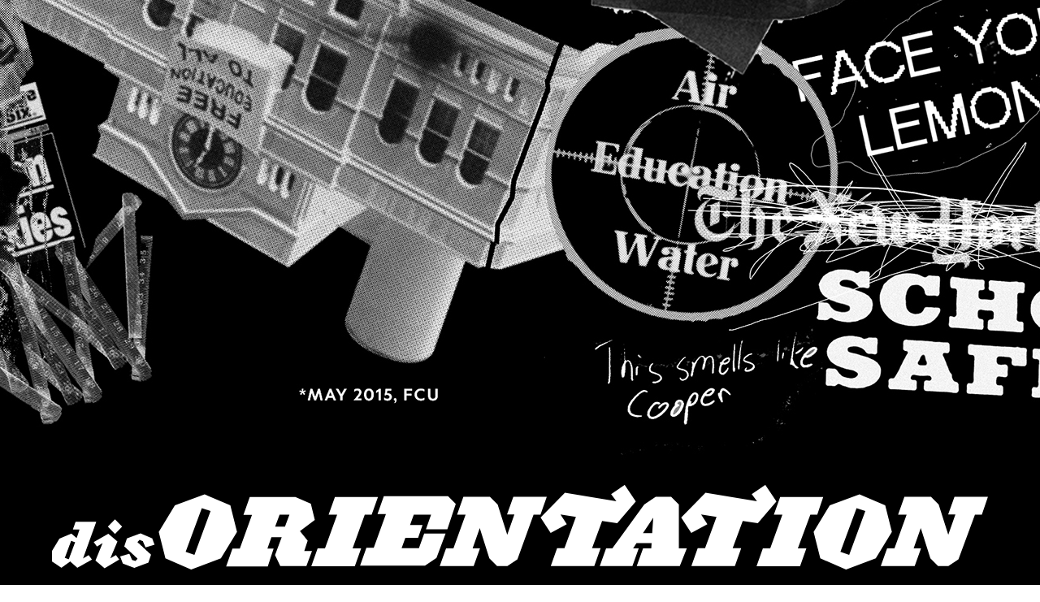

--- FILE ---
content_type: text/html; charset=utf-8
request_url: http://freecooperunion.org/disorientation/home/
body_size: 6739
content:
<!doctype html>
<html>
<head>
	<meta charset="utf-8">
	<title>Free Cooper Union Disorientation Reader</title>
	<meta name="viewport" content="width = device-width, initial-scale = 1.0,maximum-scale = 1.0" />
	<link rel="stylesheet" href="/disorientation/css/style.css">
	<script src="https://ajax.googleapis.com/ajax/libs/jquery/2.1.3/jquery.min.js"></script>
	<script>
		// Picture element HTML5 shiv
		document.createElement( "picture" );
	</script>
	<script type="text/javascript" src="//cdnjs.cloudflare.com/ajax/libs/picturefill/2.3.1/picturefill.min.js" async></script>
	<meta name="twitter:card" content="summary_large_image">
	<meta name="twitter:site" content="@FreeCooperUnion">
	<meta name="twitter:title" content="Free Cooper Union Disorientation Reader">
	<meta name="twitter:description" content="<p>This is the second-and-a-half edition of Disorientation published by Free Cooper Union. Disorientation is a counter-orientation intended to introduce YOU to the real story of Cooper’s dense internal politics, as well as larger community issues.</p>
">
	<meta name="twitter:image:src" content="http://freecooperunion.org/disorientation/img/cover-small.jpg">
	<meta name="og:image" content="http://freecooperunion.org/disorientation/img/cover-small.jpg">
	<meta property="og:title" content="Free Cooper Union Disorientation Reader" />
	<meta property="og:site_name" content="Free Cooper Union Disorientation Reader" />
</head>
<body id="home" class="">

<section id="content" >
 <article>
	<a href="#intro"><figure id="cover"></figure></a>
	<section class="intro" id="intro" style="background-image:url(/disorientation/img/slant-right-to-white.png);background-repeat:no-repeat;background-position:bottom center;background-size:100%;">
		<figure style="padding:0 5vw;width:90vw;">
			<img src="/disorientation/img/titles/disorientation.svg" alt="Disorientation">
		</figure>
		<p>This is the second-and-a-half edition of Disorientation published by Free&nbsp;Cooper&nbsp;Union.</p>
		<p>Disorientation is a counter-orientation intended to introduce YOU to the real story of Cooper’s dense internal politics, as well as larger community issues.</p>
		<nav id="teaser-nav">
			<ol class="clearfix">
				<li><a href="#lowdown">
					<span class="heading"><h2 class="section"><strong>1.</strong> Lowdown</h2></span>
					<p class="intro">Brief introductions to the things you need to know: recent developments, active groups, and ongoing issues.</p>
				</a></li>
				<li><a href="#toolkit">
					<span class="heading"><h2 class="section"><strong>2.</strong> Toolkit</h2></span>
					<p class="intro">Reference documents that translate confusing jargon; highlight important events, key people, and groups; and provide links to media coverage, ideas for action, and further reading.</p>
				</a></li>
				<li><a href="#background">
					<span class="heading"><h2 class="section"><strong>3.</strong> Background</h2></span>
					<p class="intro">These selected essays dig into why Cooper matters, what’s going wrong with education everywhere, and how we might fix it.</p>
				</a></li>
			</ol>
		</nav>

		<p>Why is institutional memory so short? To maintain systems of control. Disorientation is a rejection of the administration’s rewriting of history, the systemic underpinnings of financialized realism, and the way that our communities are strategically disempowered.</p>

<p>We must constantly be disorienting ourselves.</p>

<p>Disorientation is<br />
a brick,<br />
a ping-pong ball,<br />
a barricade,<br />
a vote of no confidence,<br />
an infinite dream.</p>

<p>What follows is a very focused history of what’s happening at Cooper, and in no way adequately addresses all of the broader intersectional struggles that continue to shape and support our movement. We’d like to acknowledge all of the past and present groundwork, in hopes that we can achieve paradigm shifts together through our continued campaign building.</p>

	</section>
	<section class="fired" style="background-image:url(/disorientation/img/slant-left-to-black.png);background-repeat:no-repeat;background-position:bottom center;background-size:100%;">
		<figure>
			<img src="/disorientation/img/titles/jamshed-is-fired.svg" alt="Free Cooper Union Disorientation Reader" style="width:80%;margin:2em auto;">
		</figure>
		<p>On April 9th, 2015, the news broke that Cooper’s Board of Trustees had voted to not renew President Jamshed Bharucha’s contract. In effect, he was fired.</p>

<p>Bharucha paved the way for the corporatization of Cooper Union. Not only has he been incapable of leading the school since day one, but his agenda has thwarted any attempt to uphold the mission of free education to all.</p>

<p>His firing is a milestone, but the problems are not solved. Facing the pressures of relentless community activism, a Supreme Court lawsuit, and a New York State investigation, the Board and Administration attempted to save face by throwing each other under every bus rolling down Third Avenue. It backfired on them.</p>

<p>Now is the time to imagine new futures for Cooper Union: A school with no president. A president whose job is to eliminate the idea of a president. A community empowered to govern itself.</p>

<p>Rejecting the Board’s growth model and ideology will require more than just getting rid of key players. It will mean developing a model for a debt-free college, to shine bright like a diamond in the middle of a national student debt crisis.</p>

<p>In 2012, a year into Bharucha’s term, eleven students locked themselves into a room, demanding the President step down. Here we are three years later. Direct action gets the goods, even if it takes a while.</p>

<p>So hang in there. Familiarize yourself with the situation by reading this book, and anything else you can get your hands on. Channel your energy and ideas into developing, demanding, and fulfilling a Free Cooper Union. And don’t stop there. We want everything. So can you.</p>

	</section>
	<section id="lowdown" class="clearfix invert" style="padding-bottom:20px;background-image:url(/disorientation/img/slant-right-to-white.png);background-repeat:no-repeat;background-position:bottom center;background-size:100%;">
		<span class="heading"><h2 class="section">Lowdown</h2></span>
		<p class="intro">Brief introductions to the things you need to know: recent developments, active groups, and ongoing issues.</p>
			<nav class="boxes clearfix" id="lowdown-nav" style="margin-bottom:10px;">
				<ol>
					
						
							
						
							
						
							
						
							
						
							
						
							
						
							
							<li>
								<a href="/disorientation/vision/" class="title vision"><strong>1.</strong> Vision Platter Deluxe</a>
							</li>
							
						
							
						
					
						
							
						
							
						
							
							<li>
								<a href="/disorientation/direct-action-and-free-cooper-union/" class="title direct-action-and-free-cooper-union"><strong>2.</strong> Direct Action & Free Cooper Union</a>
							</li>
							
						
							
						
							
						
							
						
							
						
							
						
					
						
							
						
							
						
							
						
							
						
							
							<li>
								<a href="/disorientation/ivory-tower/" class="title ivory-tower"><strong>3.</strong> Ivory Tower</a>
							</li>
							
						
							
						
							
						
							
						
					
						
							
						
							
						
							
						
							
						
							
						
							
						
							
						
							
							<li>
								<a href="/disorientation/working-group/" class="title working-group"><strong>4.</strong> Working Group</a>
							</li>
							
						
					
						
							
						
							
						
							
						
							
						
							
						
							
							<li>
								<a href="/disorientation/legal-action-and-the-committee-to-save-cooper-union/" class="title legal-action-and-the-committee-to-save-cooper-union"><strong>5.</strong> Legal Action & The Committee to Save Cooper Union</a>
							</li>
							
						
							
						
							
						
					
						
							
						
							
							<li>
								<a href="/disorientation/code-of-conduct-and-campus-militarization/" class="title code-of-conduct-and-campus-militarization"><strong>6.</strong> Code of Conduct & Campus Militarization</a>
							</li>
							
						
							
						
							
						
							
						
							
						
							
						
							
						
					
						
							
						
							
						
							
						
							
							<li>
								<a href="/disorientation/half-tuition-and-new-tuition/" class="title half-tuition-and-new-tuition"><strong>7.</strong> Half-Tuition and New Tuition</a>
							</li>
							
						
							
						
							
						
							
						
							
						
					
						
							
							<li>
								<a href="/disorientation/attorney-general-investigates/" class="title attorney-general-investigates"><strong>8.</strong> Attorney General Investigates</a>
							</li>
							
						
							
						
							
						
							
						
							
						
							
						
							
						
							
						
					
				</ol>
			</nav>
	</section>
	<section id="toolkit" class="clearfix">
		<span class="heading"><h2 class="section">Toolkit</h2></span>
		<p class="intro">Reference documents that translate confusing jargon; highlight important events, key people, and groups; and provide links to media coverage, ideas for action, and further reading.</p>
		<nav class="boxes" id="toolkit-nav">
			<ul>
				
				<li>
					<a href="/disorientation/further-reading/" class="title further-reading">Further Reading</a>
				</li>
				
				<li>
					<a href="/disorientation/glossary/" class="title glossary">Glossary</a>
				</li>
				
				<li>
					<a href="/disorientation/movement-stages/" class="title movement-stages">Movement Stages</a>
				</li>
				
				<li>
					<a href="/disorientation/org-chart/" class="title org-chart">Org Chart</a>
				</li>
				
				<li>
					<a href="/disorientation/press/" class="title press">Press Log</a>
				</li>
				
				<li>
					<a href="/disorientation/social-barometer/" class="title social-barometer">Social Barometer</a>
				</li>
				
				<li>
					<a href="/disorientation/spectrum/" class="title spectrum">Spectrum of Allies</a>
				</li>
				
				<li>
					<a href="/disorientation/tactic-star/" class="title tactic-star">Tactic Star</a>
				</li>
				
				<li>
					<a href="/disorientation/timeline/" class="title timeline">Timeline</a>
				</li>
				
			</ul>
		</nav>
	</section>
	<hr>
	<section id="background">
		<span class="heading"><h2 class="section">Background</h2></span>
		<p class="intro">These selected essays dig into why Cooper matters, what’s going wrong with education everywhere, and how we might fix it.</p>
		<nav class="two-col">
			<ul>
				
					
						
					
						
					
						
					
						
					
						
					
						
					
						
					
						
							<li>
								<a href="/disorientation/the-state-of-the-cooper-union-by-mike-borkowsky/" class="title" title="the-state-of-the-cooper-union-by-mike-borkowsky">
									<h3>The State of the Cooper Union</h3>
									<p>Former trustee, Working Group co-chair, and Engineering alumnus <strong>Mike Borkowsky</strong> debunks myths propagated by Board Chair Richard Lincer.</p>

								</a>
							</li>
						
					
						
					
						
					
						
					
						
					
						
					
				
					
						
					
						
					
						
							<li>
								<a href="/disorientation/open-letter-to-president-bharucha-by-walid-raad/" class="title" title="open-letter-to-president-bharucha-by-walid-raad">
									<h3>Open Letter to President Bharucha</h3>
									<p>In an open letter to Jamshed Bharucha, School of Art faculty member <strong>Walid Raad</strong> challenges the idea that Cooper cannot live within its means.</p>

								</a>
							</li>
						
					
						
					
						
					
						
					
						
					
						
					
						
					
						
					
						
					
						
					
						
					
				
					
						
					
						
					
						
					
						
					
						
					
						
					
						
							<li>
								<a href="/disorientation/the-loss-of-cooper-union-by-jordan-bowen/" class="title" title="the-loss-of-cooper-union-by-jordan-bowen">
									<h3>The Loss of Cooper Union</h3>
									<p><strong>Jordan Bowen</strong> reflects on the role Cooper plays in the changing face of New York.</p>

								</a>
							</li>
						
					
						
					
						
					
						
					
						
					
						
					
						
					
				
					
						
					
						
					
						
					
						
					
						
					
						
					
						
					
						
					
						
					
						
					
						
					
						
							<li>
								<a href="/disorientation/why-cooper-unions-tuition-fight-matters-for-the-future-of-art-by-ben-davis/" class="title" title="why-cooper-unions-tuition-fight-matters-for-the-future-of-art-by-ben-davis">
									<h3>Why Cooper Union’s Tuition Fight Matters for the Future of Art</h3>
									<p>Written during his tenure as Executive Editor of <em>ArtInfo</em>, <strong>Ben Davis</strong> explains how tuition at Cooper will ripple through the art world.</p>

								</a>
							</li>
						
					
						
					
				
					
						
					
						
					
						
					
						
							<li>
								<a href="/disorientation/organizing-as-if-social-relations-matter-by-cindy-milstein/" class="title" title="organizing-as-if-social-relations-matter-by-cindy-milstein">
									<h3>Organizing As If Social Relations Matter</h3>
									<p>Lifelong activist and organizer <strong>Cindy Milstein</strong> writes about the merit of patient organizing and community-building.</p>

								</a>
							</li>
						
					
						
					
						
					
						
					
						
					
						
					
						
					
						
					
						
					
						
					
				
					
						
							<li>
								<a href="/disorientation/academy-fight-song-by-thomas-frank/" class="title" title="academy-fight-song-by-thomas-frank">
									<h3>Academy Fight Song</h3>
									<p><strong>Thomas Frank</strong>, political analyst, historian, and founding editor of The Baffler, desmystifies the dream of American higher education.</p>

								</a>
							</li>
						
					
						
					
						
					
						
					
						
					
						
					
						
					
						
					
						
					
						
					
						
					
						
					
						
					
				
					
						
					
						
					
						
					
						
					
						
					
						
					
						
					
						
					
						
					
						
					
						
							<li>
								<a href="/disorientation/why-cooper-union-matters-by-litia-perta/" class="title" title="why-cooper-union-matters-by-litia-perta">
									<h3>Why Cooper Union Matters</h3>
									<p>Former humanities adjunct professor <strong>Litia Perta</strong> recalls one of the first community summits following the announcement of Cooper’s financial problems.</p>

								</a>
							</li>
						
					
						
					
						
					
				
					
						
					
						
					
						
					
						
					
						
							<li>
								<a href="/disorientation/removing-barriers-mobilizes-resources-by-david-gersten/" class="title" title="removing-barriers-mobilizes-resources-by-david-gersten">
									<h3>Removing Barriers Mobilizes Resources</h3>
									<p>School of Architecture Faculty, <strong>David Gersten</strong> answers the question what do elevators, undersea cables, democracy, and Cooper have in common?</p>

								</a>
							</li>
						
					
						
					
						
					
						
					
						
					
						
					
						
					
						
					
						
					
				
					
						
					
						
							<li>
								<a href="/disorientation/an-appeal-to-the-cooper-community-by-sam-rosner/" class="title" title="an-appeal-to-the-cooper-community-by-sam-rosner">
									<h3>An Appeal to the Cooper Community</h3>
									<p>In an editorial published in the school newspaper in Fall 2013, then freshmen <strong>Sam Rosner</strong> addressed the danger of willful ignorance amongst the student body.</p>

								</a>
							</li>
						
					
						
					
						
					
						
					
						
					
						
					
						
					
						
					
						
					
						
					
						
					
						
					
				
					
						
					
						
					
						
					
						
					
						
					
						
					
						
					
						
					
						
					
						
							<li>
								<a href="/disorientation/two-educations-for-the-price-of-none-by-jakob-biernat/" class="title" title="two-educations-for-the-price-of-none-by-jakob-biernat">
									<h3>Two Educations for the Price of None</h3>
									<p>An open letter to incoming freshmen about self-care and Cooper politics from School of Art transfer student <strong>Jakob Biernat</strong>.</p>

								</a>
							</li>
						
					
						
					
						
					
						
					
				
					
						
					
						
					
						
					
						
					
						
					
						
							<li>
								<a href="/disorientation/save-cooper-union-by-sangu-iyer/" class="title" title="save-cooper-union-by-sangu-iyer">
									<h3>Save Cooper Union</h3>
									<p>Part one of School of Engineering alumna <strong>Sangu Iyer</strong>’s exhaustive research on the events leading up to Jamshed Bharucha’s appointment as President.</p>

								</a>
							</li>
						
					
						
					
						
					
						
					
						
					
						
					
						
					
						
					
				
					
						
					
						
					
						
					
						
					
						
					
						
					
						
					
						
					
						
					
						
					
						
					
						
					
						
							<li>
								<a href="/disorientation/you-cant-just-end-an-era-by-sangu-iyer/" class="title" title="you-cant-just-end-an-era-by-sangu-iyer">
									<h3>You Can’t Just End an Era</h3>
									<p>Penned in response to lazy journalism declaring the “End of an Era” at Cooper Union, <strong>Sangu Iyer</strong>’s second installment refutes the inevitablity of the Board’s decision-making.</p>

								</a>
							</li>
						
					
				
					
						
					
						
					
						
					
						
					
						
					
						
					
						
					
						
					
						
							<li>
								<a href="/disorientation/the-tragedy-of-cooper-union-by-felix-salmon/" class="title" title="the-tragedy-of-cooper-union-by-felix-salmon">
									<h3>The Tragedy of Cooper Union (A Six-Part Series)</h3>
									<p>In a series of six blog posts written for Reuters between 2011 and 2013, financial analyst <strong>Felix Salmon</strong> wrote what many consider to be the canonical account of a collapse in leadership at Cooper Union.</p>

								</a>
							</li>
						
					
						
					
						
					
						
					
						
					
				
					
						
					
						
					
						
					
						
					
						
					
						
					
						
					
						
					
						
					
						
					
						
					
						
					
						
					
				
					
						
					
						
					
						
					
						
					
						
					
						
					
						
					
						
					
						
					
						
					
						
					
						
					
						
					
								
			</dl>
		</nav>
	</section>
	<hr>
	<section id="download">
		<span class="heading"><h2 class="section">PDF Downloads</h2></span>
		<p class="intro">The content on this website reflects the latest edition of our Disorientation Reader, but all versions are available for download in PDF form below.</p>

		<nav id="download-nav">
			<ul class="clearfix">
				<li><a class="d-2015" href="/disorientation/download/2015-disorientation-reader-spreads.pdf"><img src="/disorientation/img/download/pdf.png"> <strong>Edition 2.5</strong>, 2015 (PDF, 6.3mb)</a></li>
				<li><a class="d-2014" href="/disorientation/download/2014-disorientation-reader-spreads.pdf"><img src="/disorientation/img/download/pdf.png"><strong>Edition 2</strong>, 2014 (PDF, 5.4mb)</a></a></li>
				<li><a class="d-2013" href="/disorientation/download/2013-disorientation-reader-pages.pdf"><img src="/disorientation/img/download/pdf.png"><strong>Edition 1</strong>, 2013 (PDF, 8.3mb)</a></li>
			</ul>
		</nav>
	</section>
	<hr>
	<section id="know">
		<span class="heading"><h2 class="section">Stay in the Know</h2></span>
		<p class="intro">These channels are all easy to unsubscribe from, so try them all and drop what doesn't work for you.</p>
		<ul>
			<li><h3>Text <strong>@FreeCooperUnion</strong> to <strong>23559</strong></h3>
				<p><a href="https://cel.ly/c/freecooperunion/landing">Moderated text loop</a> for meeting and action announcements.</p></li>
			<li><h3>Follow <strong>@FreeCooperUnion</strong></h3>
				<p>This is us on <a href="http://twitter.com/freecooperunion">Twitter</a> and <a href="http://facebook.com/freecooperunion">Facebook</a>.</p></li>
			<li><h3>Join <strong>FB group SaveCooperUnion</strong></h3>
				<p>Facebook group full of lively discussion about Cooper. Great place to ask questions.</p></li>
			<li><h3>Email us <strong>cooperunionsos@gmail.com</strong></h3>
				<p>Group email address. Don't hesistate to <a href="mailto:cooperunionsos@gmail.com">get in touch</a> with questions.</p></li>
		</ul>
	</section>
	<hr>
	<section>
		<span class="heading"><h2 class="section">Colophon</h2></span>
	</section>
	
<p><strong>A note on abridgement.</strong><br />
Much of the content in this reader has been <strike>hacked and slashed</strike> edited for brevity. Where we have abridged content, we will provide links to unabridged versions.</p>

<p><strong>Correct us if we’re wrong.</strong><br />
We’ve been compiling information for three years, but we’re still learning. We did our best to fact-check before printing, but we’ll do our best to amend inaccuracies.</p>

<p><strong>There are no stupid questions.</strong><br />
Write an email to <a href="mailto:cooperunionsos@gmail.com?subject=Disorientation">cooperunionsos@gmail.com</a> and Free Cooper students or alumni will get back to you.</p>

<p><strong>Web</strong><br />
Generated with <a href="http://jekyllrb.com">Jekyll</a><br />
Hosted by <a href="http://pages.github.com">Github Pages</a><br />
<a href="https://github.com/freecooperunion/disorientation">Open source</a></p>

<p><strong>Print</strong><br />
Printed at <a href="http://lincoprinting.com/">Linco Printing</a> in Long Island City, New York<br />
April 2015</p>

<p><strong>Type</strong><br />
Calibre and Tiempos Text by <a href="https://klim.co.nz/">Klim Type Foundry</a><br />
Acropolis by <a href="http://typography.com/">Hoefler &amp; Frere-Jones</a></p>

	<hr>
</article>
<link rel="stylesheet" href="//ajax.googleapis.com/ajax/libs/jqueryui/1.11.1/themes/smoothness/jquery-ui.css" />
<script src="//ajax.googleapis.com/ajax/libs/jqueryui/1.11.1/jquery-ui.min.js"></script>
<script type="text/javascript">
    $( document ).tooltip({
		track: true,
		effect: "none",
		show: false,
		hide: false,
		duration: 0,
		delay: 0,
		items: "[title]",
		content: function() {
		var element = $( this );
		if ( element.is( "[title]" ) ) {
			return "<img src='/disorientation/img/background-menu/" + element.attr( "title" ) + ".png'>";
		}
      }
    });
$(function() {
  $('a[href*=#]:not([href=#])').click(function() {
    if (location.pathname.replace(/^\//,'') == this.pathname.replace(/^\//,'') && location.hostname == this.hostname) {
      var target = $(this.hash);
      target = target.length ? target : $('[name=' + this.hash.slice(1) +']');
      if (target.length) {
        $('html,body').animate({
          scrollTop: target.offset().top
        }, 500);
        return false;
      }
    }
  });
});
</script>
<style type="text/css">
.ui-tooltip {
	background:transparent;
	border:none;
	box-shadow: none;
}
</style>
 </section>
<footer>
<a id="clock" href="http://freecooperunion.org/disorientation/home">Free Cooper Union</a>
<p>STAY FREE OR DIE TRYIN&apos;</p>
</footer>
<script type="text/javascript" src="//cdnjs.cloudflare.com/ajax/libs/fastclick/1.0.6/fastclick.min.js"></script>
<script type="text/javascript" src="/disorientation/js/jquery.widowFix-1.3.2.min.js"></script>
<script>
	$( "#menu-toggle" ).click(function() {
		this.classList.toggle( "active" );
		$("nav#main").toggleClass("active");
		$( ".nav-reveal" ).slideToggle();
	});
	$(function() {
	    FastClick.attach(document.body);
	});
	    $('p').widowFix();
</script>
</body>
</html>


--- FILE ---
content_type: text/css; charset=utf-8
request_url: http://freecooperunion.org/disorientation/css/style.css
body_size: 5386
content:
/*! normalize.css v2.0.1 | MIT License | git.io/normalize */article,aside,details,figcaption,figure,footer,header,hgroup,nav,section,summary{display:block}audio,canvas,video{display:inline-block}audio:not([controls]){display:none;height:0}[hidden]{display:none}html{font-family:sans-serif;-webkit-text-size-adjust:100%;-ms-text-size-adjust:100%}body{margin:0}a:focus{outline:thin dotted}a:active,a:hover{outline:0}h1{font-size:2em}abbr[title]{border-bottom:1px dotted}b,strong{font-weight:700}dfn{font-style:italic}mark{background:#ff0;color:#000}code,kbd,pre,samp{font-family:monospace,serif;font-size:1em}pre{white-space:pre;white-space:pre-wrap;word-wrap:break-word}q{quotes:"\201C" "\201D" "\2018" "\2019"}small{font-size:80%}sub,sup{font-size:75%;line-height:0;position:relative;vertical-align:baseline}sup{top:-.5em}sub{bottom:-.25em}img{border:0}svg:not(:root){overflow:hidden}figure{margin:0}fieldset{border:1px solid silver;margin:0 2px;padding:.35em .625em .75em}legend{border:0;padding:0}button,input,select,textarea{font-family:inherit;font-size:100%;margin:0}button,input{line-height:normal}button,html input[type=button],input[type=reset],input[type=submit]{-webkit-appearance:button;cursor:pointer}button[disabled],input[disabled]{cursor:default}input[type=checkbox],input[type=radio]{box-sizing:border-box;padding:0}input[type=search]{-webkit-appearance:textfield;-moz-box-sizing:content-box;-webkit-box-sizing:content-box;box-sizing:content-box}input[type=search]::-webkit-search-cancel-button,input[type=search]::-webkit-search-decoration{-webkit-appearance:none}button::-moz-focus-inner,input::-moz-focus-inner{border:0;padding:0}textarea{overflow:auto;vertical-align:top}table{border-collapse:collapse;border-spacing:0}@font-face{font-family:'cli';src:url("http://freecooperunion.org/disorientation/fonts/cli.eot");src:url("http://freecooperunion.org/disorientation/fonts/cli.woff") format("woff"),url("http://freecooperunion.org/disorientation/fonts/cli.ttf") format("/truetype"),url("http://freecooperunion.org/disorientation/fonts/cli.svg") format("svg");font-weight:normal;font-style:normal}@font-face{font-family:'cr';src:url("http://freecooperunion.org/disorientation/fonts/cr.eot");src:url("http://freecooperunion.org/disorientation/fonts/cr.woff") format("woff"),url("http://freecooperunion.org/disorientation/fonts/cr.ttf") format("/truetype"),url("http://freecooperunion.org/disorientation/fonts/cr.svg") format("svg");font-weight:normal;font-style:normal}@font-face{font-family:'csbo';src:url("http://freecooperunion.org/disorientation/fonts/csbo.eot");src:url("http://freecooperunion.org/disorientation/fonts/csbo.woff") format("woff"),url("http://freecooperunion.org/disorientation/fonts/csbo.ttf") format("/truetype"),url("http://freecooperunion.org/disorientation/fonts/csbo.svg") format("svg");font-weight:normal;font-style:normal}@font-face{font-family:'cbo';src:url("http://freecooperunion.org/disorientation/fonts/cbo.eot");src:url("http://freecooperunion.org/disorientation/fonts/cbo.woff") format("woff"),url("http://freecooperunion.org/disorientation/fonts/cbo.ttf") format("/truetype"),url("http://freecooperunion.org/disorientation/fonts/cbo.svg") format("svg");font-weight:normal;font-style:normal}@font-face{font-family:'cbl';src:url("http://freecooperunion.org/disorientation/fonts/cth.eot");src:url("http://freecooperunion.org/disorientation/fonts/cbl.woff") format("woff"),url("http://freecooperunion.org/disorientation/fonts/cbl.ttf") format("/truetype"),url("http://freecooperunion.org/disorientation/fonts/cbl.svg") format("svg");font-weight:normal;font-style:normal}@font-face{font-family:'ttr';src:url("http://freecooperunion.org/disorientation/fonts/ttr.eot");src:url("http://freecooperunion.org/disorientation/fonts/ttr.woff") format("woff"),url("http://freecooperunion.org/disorientation/fonts/ttr.ttf") format("/truetype"),url("http://freecooperunion.org/disorientation/fonts/ttr.svg") format("svg");font-weight:normal;font-style:normal}@font-face{font-family:'ttri';src:url("http://freecooperunion.org/disorientation/fonts/ttri.eot");src:url("http://freecooperunion.org/disorientation/fonts/ttri.woff") format("woff"),url("http://freecooperunion.org/disorientation/fonts/ttri.ttf") format("/truetype"),url("http://freecooperunion.org/disorientation/fonts/ttri.svg") format("svg");font-weight:normal;font-style:normal}::-moz-selection{background-color:#000;color:#fff}::selection{background-color:#000;color:transparent}body{font-family:cr,helvetica,sans-serif;font-weight:400;font-size:16pt;line-height:17.8pt}strong{font-family:csbo,helvetica,sans-serif;font-weight:700}h1{line-height:1}h2.title{font-family:cli,helvetica,sans-serif;font-weight:100;font-size:20pt;line-height:14pt !important;border-bottom:1px solid #000;display:inline-block;width:auto}h2.section{font-family:cbo,helvetica,sans-serif;font-weight:700;border-bottom:1px solid #000;display:inline-block;line-height:.7em;font-size:16pt;text-transform:uppercase;padding-top:.3em}nav.contents{font-family:cli,helvetica,sans-serif;font-size:9pt;line-height:10.4pt}h3.title{font-family:cli,helvetica,sans-serif;font-weight:light;font-size:14pt}figcaption{font-family:cr,helvetica,sans-serif;font-size:12pt;line-height:12.2pt}h2{font-family:cbo,helvetica,sans-serif;font-weight:bold;font-size:16pt}h3{font-family:cr,helvetica,sans-serif;font-weight:400;font-size:16pt;text-decoration:underline;margin-bottom:0.5em !important}p.intro{font-family:cli,helvetica,sans-serif;font-weight:100;font-size:16pt;line-height:17.8pt}strong.pull{font-family:ttr,georgia,serif;font-size:19pt;line-height:20.8pt}article ul,article ol{font-size:12pt;line-height:12.2pt;margin:auto;padding:0}article blockquote{font-size:12pt;line-height:12.2pt}article blockquote p{padding:0 2em}article ul li{padding-bottom:1em;margin:0 4em}div.subtitle{font-size:13pt;line-height:14.2pt;text-align:center}p.source{font-family:ttri,georgia,serif;font-size:11.5pt;line-height:14.2pt}dd p,.keep-reading p{font-size:11.5pt;line-height:13.2pt;margin:0;padding:0}.replace{display:block;background-repeat:none;text-indent:-5000em;overflow:hidden}.clearfix:after{content:"";display:table;clear:both}body{padding:0;color:#222}body.dark{background:#000 !important}body.dark h1{color:#fff !important}header img{display:block;margin:0;max-width:100%}a:link,a:visited,a:hover,a:active{outline:none}h1,h2,h3{margin:10px 0;padding:0;color:#222}#clock{display:block;width:100px;height:100px;margin:0 auto;text-indent:-5000em;overflow:hidden;background:url(http://freecooperunion.org/disorientation/img/clock.png) no-repeat;background-size:100px 100px}#clock:hover{background-image:url(http://freecooperunion.org/disorientation/img/clock-hover.png)}h1,table,p,ul,ol,iframe,figure,blockquote{margin-bottom:1em !important}.fluid-width-video-wrapper{margin-bottom:2em}#content{max-width:100%;background-size:contain;background-repeat:no-repeat;background-position:top center}header figure img{max-height:80vh}a:link,a:visited{color:blue;text-decoration:none}a:hover,a:active{text-decoration:underline}figure{display:block;width:100%;margin:auto}figure img{display:block;max-width:100%;margin:auto}figure figcaption{padding:.5em 0 0 0}.loading{font-weight:100;color:gray}article{margin:0 auto}article p,article ul,article ol,article dl,article blockquote,article h1,article h2,article h3,article #disqus_thread,article .heading{display:block;max-width:600px;margin:auto;padding:0 4vw}article figcaption{display:block;max-width:600px;margin:auto;padding:1em 0}article table{display:block;max-width:700px;margin:auto}article blockquote{padding:0 1em}article h1{margin-bottom:0 !important;margin-top:.5em}article h2{margin:30px auto 20px auto}article header{margin-bottom:2em}article header h2{margin:0 0 10px 0}@media (min-width: 720px){article .pull-right{float:right;width:33%;margin:0 0 1em 1em}article .pull-left{float:left;width:33%;margin:0 1em 1em 0}article .full{width:100%;max-width:none;margin:1em 0 !important;padding:0;border:none}}footer{margin-top:10px;padding:10px;text-align:center}footer img{padding:15px}hr{max-width:200px;margin:40px auto 25px auto;border-top:1px solid #000}body#spectrum a:link,body#spectrum a:visited{color:darkblue}body#spectrum header.spectrum-header{width:100%;padding:10px 0;margin:0;box-shadow:0 5px 10px rgba(0,0,0,0.15);z-index:5}body#spectrum header.spectrum-header h2{display:inline-block;font-weight:bold;width:32.3333333333%;text-align:center;margin:0;padding:0;vertical-align:middle;overflow:hidden}body#spectrum span{display:block}body#spectrum #content{max-width:none;width:100%;margin:0;padding:0}body#spectrum #content ul{list-style-type:none;padding:10px 2.5%;margin:10px auto;width:90%}body#spectrum #content li{margin:10px 0;display:block;width:100%;padding:0}body#spectrum #content li strong{text-align:center;margin:auto;display:block}body#spectrum #content .group{background:#fff;padding:10px;border:5px solid #000}body#spectrum #content .group .group{background:#fff}body#spectrum #content .group ul.members{margin:0;padding:0;display:inline-block;vertical-align:top;text-align:center}body#spectrum #content .group.span-all ul.members{width:32.3333333333%}body#spectrum #content .group.span-all ul.members.tuition{margin-right:1%}body#spectrum #content .group.span-all ul.members.free{margin-left:1%}body#spectrum #content .group.span-tuition-neutral ul.members,body#spectrum #content .group.span-neutral-tuition ul.members{width:49%}body#spectrum #content .group .gone{opacity:.5}body#spectrum #content .group .gone:hover{opacity:1}body#spectrum #content .span-tuition{width:33.3333333333%}body#spectrum #content .span-neutral{width:33.3333333333%;margin-left:33.3333333333%}body#spectrum #content .span-free{width:33.3333333333%;margin-left:66.6666666667%}body#spectrum #content .span-tuition-neutral{width:66.6666666667%}body#spectrum #content .span-neutral-free{width:66.6666666667%;margin-left:33.3333333333%}body#spectrum #content .span-all{width:100%}body#spectrum #content li[title]{cursor:help}body#spectrum #content ul.members li{display:inline-block;width:auto;padding:5px}body#spectrum #content li[title].tuition:hover img{box-shadow:0 0 15px rgba(255,0,0,0.5)}body#spectrum #content li[title].free:hover img{box-shadow:0 0 15px rgba(255,0,0,0.5)}body#spectrum #content ul img{width:75px;height:75px;border-radius:75px}body#timeline h1{text-align:center}body#timeline #content{max-width:none;padding:0 !important}body#timeline #content .container h3{font-size:28px !important}body#timeline #content .flag-content h3{font-size:11px !important}body#glossary h1{text-align:center}body#glossary article{margin:0 4vw}body#glossary article ul,body#glossary article li{margin:0;padding:0}body#glossary article ul{max-width:100%;margin-top:2em;list-style-type:none;text-align:left}@media screen and (min-width: 44em){body#glossary article ul{-moz-column-count:5;-moz-column-gap:0;-webkit-column-count:5;-webkit-column-gap:0;column-count:5;column-gap:0}}body#glossary article li{display:block;width:100%;cursor:zoom-in;padding:.5em .25em;color:white}body#glossary article li:after{content:" " attr(title);color:gray;word-wrap:break-word;overflow-wrap:break-word}@media screen and (min-width: 44em){body#glossary article li{color:gray}body#glossary article li:hover{color:#ff0}body#glossary article li:after{content:""}}nav{padding:0 1em}nav a:link,nav a:visited{color:#000}nav a:hover,nav a:active{color:#f00;text-decoration:none}nav a:hover h2,nav a:hover h3,nav a:active h2,nav a:active h3{color:#f00}nav ul,nav ol{padding:0;max-width:600px}nav ul li,nav ol li{margin:0;padding:0}nav ul li a,nav ol li a{margin:0;display:inline-block;padding:0 0 1em 0;text-decoration:none}nav ul li a p,nav ol li a p{margin:0;padding:0}nav ul h3,nav ol h3{margin:0;padding:0;line-height:1}nav ul{list-style-type:none}nav.two-col{max-width:1000px;margin:2em auto 3em auto}@media screen and (min-width: 44em){nav.two-col{-moz-column-count:2;-moz-column-gap:1em;-webkit-column-count:2;-webkit-column-gap:2em}}dt{border-top:1px solid #eee}dt a:link,dt a:visited{padding:10px 0;display:block}dd{margin:0;padding:0}nav#main{display:block;width:95vw;padding:10px 2.5vw;margin-bottom:3em;background:#fff;color:#ff0000;vertical-align:baseline;z-index:2147483647 !important;font-size:14px;text-align:center;-wekbit-transition:background-color .75s;transition:background-color .75s}nav#main #menu-toggle{display:block;width:100%;line-height:1}nav#main #menu-toggle:hover .diso{display:none}nav#main #menu-toggle:hover .menu{display:block !important}nav#main li a:link,nav#main li a:visited{padding:0;text-decoration:none;color:#ff0000;-wekbit-transition:color .75s;transition:color .75s}nav#main h2 a:link,nav#main h2 a:visited{color:#ff0000;text-decoration:none;-wekbit-transition:color .75s;transition:color .75s}nav#main h2.title{border-bottom-color:#f00;color:#f00;-wekbit-transition:color border-bottom-color .75s;transition:color border-bottom-color .75s}nav#main li a:hover,nav#main li a:active{text-decoration:underline;color:#f00}nav#main .current{font-weight:bold !important}nav#main ul,nav#main ol{margin:0;padding:0;list-style-type:none;line-height:1.15em;max-width:100%}nav#main ul li,nav#main ol li{padding-left:0em;text-indent:0em}nav#main ul li a:link,nav#main ul li a:visited,nav#main ol li a:link,nav#main ol li a:visited{padding:.25em 0;display:block}@media screen and (min-width: 753px){nav#main{padding:2em 2.5vw;text-align:left}nav#main .nav-wrapper{max-width:715px;margin:auto}nav#main .toolkit,nav#main .lowdown,nav#main .background{float:left}nav#main .toolkit{width:120px}nav#main .lowdown{width:275px}nav#main .background{width:320px}nav#main #menu-toggle,nav#main ol.home{text-align:center}}nav#main.active{background:red;color:#000}nav#main.active a:link,nav#main.active a:visited,nav#main.active a:hover,nav#main.active a:active{color:#fff}nav#main.active span::before,nav#main.active span::after{background:#fff !important}nav#main.active h2{border-bottom-color:#000;color:#000}nav#main.active h2.title{border-bottom-color:#fff;color:#fff}nav#main.active #menu-toggle .diso{display:none}nav#main.active #menu-toggle .menu{display:block !important}#section-nav{max-width:1200px;width:88vw;margin:3em auto;padding:0 4vw}#section-nav a{display:block;padding:0 4vw}#section-nav a:hover{color:#f00}#section-nav .prev{color:gray}#section-nav .next{border:5px solid #000;color:#000}@media screen and (min-width: 34em){#section-nav a{padding:0 2vw}#section-nav .prev{width:36vw;max-width:450px;float:left}#section-nav .next{width:36vw;max-width:450px;float:right}}#section-nav .next:hover{color:#f00;border-color:#f00}.invert{background:#000;color:#fff}.invert h2{border-bottom-color:#fff}.invert a:link,.invert a:visited,.invert h1,.invert h2,.invert h3{color:#fff}.invert a:hover,.invert a:active{background-color:#f00;color:#fff}body#home #cover{margin-bottom:0 !important;height:80vh;background:#000 no-repeat;background-position:center bottom;background-image:url(http://freecooperunion.org/disorientation/img/cover-small.jpg)}@media screen and (min-width: 44em){body#home #cover{background-image:url(http://freecooperunion.org/disorientation/img/cover.jpg)}}body#home section{width:100%;display:block}body#home section.intro{background:#000;color:#fff;display:block;padding:1em 0 4em 0}body#home section.intro h2{color:#fff;border-bottom-color:#fff}body#home article{background-image:url(http://freecooperunion.org/disorientation/img/toolkit-menu/further-reading-hover.png),url(http://freecooperunion.org/disorientation/img/toolkit-menu/glossary-hover.png),url(http://freecooperunion.org/disorientation/img/toolkit-menu/movement-stages-hover.png),url(http://freecooperunion.org/disorientation/img/toolkit-menu/org-chart-hover.png),url(http://freecooperunion.org/disorientation/img/toolkit-menu/press-hover.png),url(http://freecooperunion.org/disorientation/img/toolkit-menu/social-barometer-hover.png),url(http://freecooperunion.org/disorientation/img/toolkit-menu/spectrum-hover.png),url(http://freecooperunion.org/disorientation/img/toolkit-menu/tactic-star-hover.png),url(http://freecooperunion.org/disorientation/img/toolkit-menu/timeline-hover.png),url(http://freecooperunion.org/disorientation/img/download/2015-hover.png),url(http://freecooperunion.org/disorientation/img/download/2014-hover.png),url(http://freecooperunion.org/disorientation/img/download/2013-hover.png),url(http://freecooperunion.org/disorientation/img/lowdown-menu/vision-hover.png),url(http://freecooperunion.org/disorientation/img/lowdown-menu/direct-action-and-free-cooper-union-hover.png),url(http://freecooperunion.org/disorientation/img/lowdown-menu/ivory-tower-hover.png),url(http://freecooperunion.org/disorientation/img/lowdown-menu/legal-action-and-the-committee-to-save-cooper-union-hover.png),url(http://freecooperunion.org/disorientation/img/lowdown-menu/legal-action-and-the-committee-to-save-cooper-union-hover.png),url(http://freecooperunion.org/disorientation/img/lowdown-menu/legal-action-and-the-committee-to-save-cooper-union-hover.png),url(http://freecooperunion.org/disorientation/img/lowdown-menu/code-of-conduct-and-campus-militarization-hover.png),url(http://freecooperunion.org/disorientation/img/lowdown-menu/half-tuition-and-new-tuition-hover.png),url(http://freecooperunion.org/disorientation/img/lowdown-menu/attorney-general-investigates-hover.png);background-position:-9999px -9999px;background-repeat:no-repeat}body#home .heading{display:block;max-width:600px;margin:auto}body#home h2{padding:1em 0 .0em 0 !important}body#home header{display:block !important;width:100% !important;background:#000}body#home nav.boxes{padding:0;margin:1em 4vw 0 4vw}@media screen and (min-width: 24em){body#home nav.boxes{margin:3em 4vw 0 4vw}}body#home nav.boxes ol,body#home nav.boxes ul,body#home nav.boxes li{max-width:100%;list-style-type:none}body#home nav.boxes ol,body#home nav.boxes ul,body#home nav.boxes li,body#home nav.boxes a{margin:0;padding:0}body#home nav.boxes li{float:left}body#home nav.boxes a:link,body#home nav.boxes a:visited{display:block;width:100%;padding:1vw;background-size:100%;background-position:center;background-repeat:no-repeat}body#home .fired{margin:0;padding:1.5em 0 3em 0}body#home #lowdown-nav a:link,body#home #lowdown-nav a:visited{height:44vw;width:44vw}@media screen and (min-width: 24em){body#home #lowdown-nav a:link,body#home #lowdown-nav a:visited{height:28vw;width:28vw}}@media screen and (min-width: 44em){body#home #lowdown-nav a:link,body#home #lowdown-nav a:visited{height:21vw;width:21vw}}body#home #lowdown-nav a:hover{color:#f00;background-color:transparent}body#home #lowdown-nav .vision{background-image:url("http://freecooperunion.org/disorientation/img/lowdown-menu/vision.png")}body#home #lowdown-nav .direct-action-and-free-cooper-union{background-image:url("http://freecooperunion.org/disorientation/img/lowdown-menu/direct-action-and-free-cooper-union.png")}body#home #lowdown-nav .ivory-tower{background-image:url("http://freecooperunion.org/disorientation/img/lowdown-menu/ivory-tower.png")}body#home #lowdown-nav .working-group{background-image:url("http://freecooperunion.org/disorientation/img/lowdown-menu/working-group.png")}body#home #lowdown-nav .legal-action-and-the-committee-to-save-cooper-union{background-image:url("http://freecooperunion.org/disorientation/img/lowdown-menu/legal-action-and-the-committee-to-save-cooper-union.png")}body#home #lowdown-nav .code-of-conduct-and-campus-militarization{background-image:url("http://freecooperunion.org/disorientation/img/lowdown-menu/code-of-conduct-and-campus-militarization.png")}body#home #lowdown-nav .half-tuition-and-new-tuition{background-image:url("http://freecooperunion.org/disorientation/img/lowdown-menu/half-tuition-and-new-tuition.png")}body#home #lowdown-nav .attorney-general-investigates{background-image:url("http://freecooperunion.org/disorientation/img/lowdown-menu/attorney-general-investigates.png")}body#home #lowdown-nav .vision:hover{background-image:url("http://freecooperunion.org/disorientation/img/lowdown-menu/vision-hover.png")}body#home #lowdown-nav .direct-action-and-free-cooper-union:hover{background-image:url("http://freecooperunion.org/disorientation/img/lowdown-menu/direct-action-and-free-cooper-union-hover.png")}body#home #lowdown-nav .ivory-tower:hover{background-image:url("http://freecooperunion.org/disorientation/img/lowdown-menu/ivory-tower-hover.png")}body#home #lowdown-nav .working-group:hover{background-image:url("http://freecooperunion.org/disorientation/img/lowdown-menu/working-group-hover.png")}body#home #lowdown-nav .legal-action-and-the-committee-to-save-cooper-union:hover{background-image:url("http://freecooperunion.org/disorientation/img/lowdown-menu/legal-action-and-the-committee-to-save-cooper-union-hover.png")}body#home #lowdown-nav .code-of-conduct-and-campus-militarization:hover{background-image:url("http://freecooperunion.org/disorientation/img/lowdown-menu/code-of-conduct-and-campus-militarization-hover.png")}body#home #lowdown-nav .half-tuition-and-new-tuition:hover{background-image:url("http://freecooperunion.org/disorientation/img/lowdown-menu/half-tuition-and-new-tuition-hover.png")}body#home #lowdown-nav .attorney-general-investigates:hover{background-image:url("http://freecooperunion.org/disorientation/img/lowdown-menu/attorney-general-investigates-hover.png")}body#home #toolkit-nav a:link,body#home #toolkit-nav a:visited{height:44vw;width:44vw}@media screen and (min-width: 24em){body#home #toolkit-nav a:link,body#home #toolkit-nav a:visited{height:28vw;width:28vw}}@media screen and (min-width: 44em){body#home #toolkit-nav a:link,body#home #toolkit-nav a:visited{height:16vw;width:16vw}}body#home #toolkit-nav a:hover{color:#f00}body#home #toolkit-nav .further-reading{background-image:url("http://freecooperunion.org/disorientation/img/toolkit-menu/further-reading.png")}body#home #toolkit-nav .glossary{background-image:url("http://freecooperunion.org/disorientation/img/toolkit-menu/glossary.png")}body#home #toolkit-nav .movement-stages{background-image:url("http://freecooperunion.org/disorientation/img/toolkit-menu/movement-stages.png")}body#home #toolkit-nav .org-chart{background-image:url("http://freecooperunion.org/disorientation/img/toolkit-menu/org-chart.png")}body#home #toolkit-nav .press{background-image:url("http://freecooperunion.org/disorientation/img/toolkit-menu/press.png")}body#home #toolkit-nav .social-barometer{background-image:url("http://freecooperunion.org/disorientation/img/toolkit-menu/social-barometer.png")}body#home #toolkit-nav .spectrum{background-image:url("http://freecooperunion.org/disorientation/img/toolkit-menu/spectrum.png")}body#home #toolkit-nav .tactic-star{background-image:url("http://freecooperunion.org/disorientation/img/toolkit-menu/tactic-star.png")}body#home #toolkit-nav .timeline{background-image:url("http://freecooperunion.org/disorientation/img/toolkit-menu/timeline.png")}body#home #toolkit-nav .further-reading:hover{background-image:url("http://freecooperunion.org/disorientation/img/toolkit-menu/further-reading-hover.png")}body#home #toolkit-nav .glossary:hover{background-image:url("http://freecooperunion.org/disorientation/img/toolkit-menu/glossary-hover.png")}body#home #toolkit-nav .movement-stages:hover{background-image:url("http://freecooperunion.org/disorientation/img/toolkit-menu/movement-stages-hover.png")}body#home #toolkit-nav .org-chart:hover{background-image:url("http://freecooperunion.org/disorientation/img/toolkit-menu/org-chart-hover.png")}body#home #toolkit-nav .press:hover{background-image:url("http://freecooperunion.org/disorientation/img/toolkit-menu/press-hover.png")}body#home #toolkit-nav .social-barometer:hover{background-image:url("http://freecooperunion.org/disorientation/img/toolkit-menu/social-barometer-hover.png")}body#home #toolkit-nav .spectrum:hover{background-image:url("http://freecooperunion.org/disorientation/img/toolkit-menu/spectrum-hover.png")}body#home #toolkit-nav .tactic-star:hover{background-image:url("http://freecooperunion.org/disorientation/img/toolkit-menu/tactic-star-hover.png")}body#home #toolkit-nav .timeline:hover{background-image:url("http://freecooperunion.org/disorientation/img/toolkit-menu/timeline-hover.png")}body#home #download-nav{margin:0 2vw;padding:0}body#home #download-nav ul{max-width:1000px !important;margin:auto}body#home #download-nav li{float:left;text-align:center}body#home #download-nav a:link,body#home #download-nav a:visited{height:auto;width:32vw;max-width:333px;background-size:100%;background-repeat:no-repeat;background-position:top center}body#home #download-nav a:link img,body#home #download-nav a:visited img{width:100% !important}body#home #download-nav a:hover,body#home #download-nav a:active{background-color:transparent !important}body#home #download-nav .d-2015{background-image:url("http://freecooperunion.org/disorientation/img/download/2015.png")}body#home #download-nav .d-2014{background-image:url("http://freecooperunion.org/disorientation/img/download/2014.png")}body#home #download-nav .d-2013{background-image:url("http://freecooperunion.org/disorientation/img/download/2013.png")}body#home #download-nav .d-2015:hover{background-image:url("http://freecooperunion.org/disorientation/img/download/2015-hover.png")}body#home #download-nav .d-2014:hover{background-image:url("http://freecooperunion.org/disorientation/img/download/2014-hover.png")}body#home #download-nav .d-2013:hover{background-image:url("http://freecooperunion.org/disorientation/img/download/2013-hover.png")}body#home #teaser-nav{margin:2em 0 3em 0;padding:0}body#home #teaser-nav h2.section,body#home #teaser-nav a{color:#fff !important}body#home #teaser-nav h2.section{border-bottom-color:#000 !important;padding-top:0 !important}body#home #teaser-nav .heading{padding:0}body#home #teaser-nav ol{padding:0;border-top:1px solid #333;border-bottom:1px solid #333}body#home #teaser-nav ol,body#home #teaser-nav li{max-width:100%;list-style-type:none}body#home #teaser-nav li{float:left}body#home #teaser-nav li:nth-child(2){border-bottom:1px solid #333;border-top:1px solid #333}@media screen and (min-width: 34em){body#home #teaser-nav li:nth-child(2){border:none;border-left:1px solid #333;border-right:1px solid #333}}body#home #teaser-nav a:link,body#home #teaser-nav a:visited{display:block;width:100%;padding:0 4vw;width:92vw}@media screen and (min-width: 34em){body#home #teaser-nav a:link,body#home #teaser-nav a:visited{width:25vw}}body#home #teaser-nav a:hover,body#home #teaser-nav a:active{color:red !important;text-decoration:none}body#home #teaser-nav a:hover h2.section,body#home #teaser-nav a:active h2.section{color:red !important;border-bottom-color:red !important}body#home #know h3{text-decoration:none;padding:0}body#home #know li{margin:0}#vision article ul{max-width:1200px;margin:3em auto}#vision article ul li{display:block;margin-bottom:3em;max-width:650px;content:"";display:table;clear:both}@media screen and (min-width: 34em){#vision article ul li{margin-bottom:6em}}#vision article ul li:nth-child(even){float:left}#vision article ul li:nth-child(even){float:right}@media screen and (min-width: 44em){#vision article ul{overflow:visible}}#vision article ul li:nth-child(1){-webkit-transform:rotate(3deg);-moz-transform:rotate(-5deg);transform:rotate(-4deg)}#vision article ul li:nth-child(2){-webkit-transform:rotate(-8deg);-moz-transform:rotate(1deg);transform:rotate(-6deg)}#vision article ul li:nth-child(3){-webkit-transform:rotate(-5deg);-moz-transform:rotate(-12deg);transform:rotate(6deg)}#vision article ul li:nth-child(4){-webkit-transform:rotate(-10deg);-moz-transform:rotate(9deg);transform:rotate(-9deg)}#vision article ul li:nth-child(5){-webkit-transform:rotate(5deg);-moz-transform:rotate(-10deg);transform:rotate(0deg)}#vision article ul li:nth-child(6){-webkit-transform:rotate(1deg);-moz-transform:rotate(14deg);transform:rotate(-3deg)}#vision article ul li:nth-child(7){-webkit-transform:rotate(12deg);-moz-transform:rotate(3deg);transform:rotate(-12deg)}#vision article ul li:nth-child(8){-webkit-transform:rotate(8deg);-moz-transform:rotate(5deg);transform:rotate(6deg)}#vision article ul li:nth-child(9){-webkit-transform:rotate(11deg);-moz-transform:rotate(-12deg);transform:rotate(-3deg)}#vision article ul li:nth-child(10){-webkit-transform:rotate(-1deg);-moz-transform:rotate(-14deg);transform:rotate(-12deg)}#vision article ul li:nth-child(11){-webkit-transform:rotate(3deg);-moz-transform:rotate(1deg);transform:rotate(2deg)}#vision article ul li:nth-child(12){-webkit-transform:rotate(-9deg);-moz-transform:rotate(-11deg);transform:rotate(11deg)}#vision article ul li:nth-child(13){-webkit-transform:rotate(13deg);-moz-transform:rotate(14deg);transform:rotate(1deg)}#vision article ul li:nth-child(14){-webkit-transform:rotate(-3deg);-moz-transform:rotate(13deg);transform:rotate(-14deg)}#vision article ul li:nth-child(15){-webkit-transform:rotate(14deg);-moz-transform:rotate(-11deg);transform:rotate(-13deg)}#vision article ul li:nth-child(16){-webkit-transform:rotate(-4deg);-moz-transform:rotate(-7deg);transform:rotate(3deg)}#vision article ul li:nth-child(17){-webkit-transform:rotate(15deg);-moz-transform:rotate(-5deg);transform:rotate(11deg)}#vision article ul li:nth-child(18){-webkit-transform:rotate(-11deg);-moz-transform:rotate(-3deg);transform:rotate(-10deg)}#vision article ul li:nth-child(19){-webkit-transform:rotate(4deg);-moz-transform:rotate(15deg);transform:rotate(5deg)}#vision article ul li:nth-child(20){-webkit-transform:rotate(-3deg);-moz-transform:rotate(-5deg);transform:rotate(8deg)}#vision article ul li:nth-child(21){-webkit-transform:rotate(0deg);-moz-transform:rotate(6deg);transform:rotate(-11deg)}#vision article ul li:nth-child(22){-webkit-transform:rotate(13deg);-moz-transform:rotate(-6deg);transform:rotate(-13deg)}#vision article ul li:nth-child(23){-webkit-transform:rotate(9deg);-moz-transform:rotate(7deg);transform:rotate(3deg)}#vision article ul li:nth-child(24){-webkit-transform:rotate(0deg);-moz-transform:rotate(4deg);transform:rotate(-1deg)}table{border-width:4px;border-spacing:1px;border-style:double;border-color:black;border-collapse:separate}table th,table td{padding:.5em}table th{border-width:1px;border-style:solid;border-color:black;text-align:left}table td{border-width:1px;border-style:solid;border-color:black;vertical-align:top}@media print{body{background:none;color:black}#content{width:100%;margin:0;padding:0;background:none}#content a:link,#content a:visited{color:black}#content a:link:after,#content a:visited:after{content:" (" attr(href) ") "}#content:before{content:"This page was printed from the website of Free Cooper Union's Disorientation Guide (http://freecooperunion.github.io/disorientation). Make sure to check online for updates, as many pages are living documents."}}


--- FILE ---
content_type: image/svg+xml
request_url: http://freecooperunion.org/disorientation/img/titles/jamshed-is-fired.svg
body_size: 1097
content:
<?xml version="1.0" encoding="utf-8"?>
<!-- Generator: Adobe Illustrator 18.1.1, SVG Export Plug-In . SVG Version: 6.00 Build 0)  -->
<svg version="1.1" id="Layer_1" xmlns="http://www.w3.org/2000/svg" xmlns:xlink="http://www.w3.org/1999/xlink" x="0px" y="0px"
	 viewBox="0 0 292.7 75.2" enable-background="new 0 0 292.7 75.2" xml:space="preserve">
<g>
	<path d="M39.6,10.2H36l-5.9,16.1L23.9,33l-12.2,3.9L3,33l-3-8.6l11.4-4.7l3,8.6l1.9-0.8l6.3-17.4h-4.6l3.1-8.7h21.8L39.6,10.2z"/>
	<path d="M67.5,35.3h-21l3.1-8.6h4l0.1-2.6h-7.4l-1.7,2.6h2.7l-3.1,8.6h-16l3.2-8.6h3L49.9,5.3l5.6-3.8H63l3.7,3.8v21.4h3.9
		L67.5,35.3z M49.5,19.2H54l0.5-7.6L49.5,19.2z"/>
	<path d="M132.2,10.2h-3.4l-6,16.4h4.2l-3.2,8.6h-21.2l3.1-8.6h3.7l5.4-14.7L100,32.2l-4.3,3.1h-2.3l-2.5-3.1V11.9l-5.4,14.7h3.7
		l-3.2,8.6H69.4l3.1-8.6h3.6l6-16.4H78l3.2-8.7h20.2l2.5,3.8l0.2,8.6l6.4-8.6l5.2-3.8h19.7L132.2,10.2z"/>
	<path d="M164.8,13.3h-8.7l1.1-3.4l-4.8-3L148,8.6v2.2l11.9,6.1l4.1,7.5l-3,7.8l-12.7,4.6l-8.7-5.1l-1.3,3.5h-10.1l4.4-12.2h9.6
		l-1.1,3.4l5.1,3l4.2-1.7v-2.2l-12-6.5l-3.2-6.9l3-7.7L149.9,0l8.7,5.1l1.2-3.3h9.2L164.8,13.3z"/>
	<path d="M214.1,10.2h-3.4l-6,16.4h4.2l-3.2,8.6h-20.3l3.2-8.6h2.7l2.1-5.8h-8l-2.1,5.8h2.7l-3.1,8.6h-19.8l3.1-8.6h3.6l6-16.4h-4.1
		l3.1-8.7h20.3l-3.1,8.7h-2.8l-2.1,5.8h8l2.1-5.8h-2.7l3.1-8.7h19.6L214.1,10.2z"/>
	<path d="M251.9,17.3h-10.5l2.6-7.1h-8.5l-1.8,5.1h6.1l-2.2,6.2h-6.2l-1.8,5.1h8.4l2.6-7.1H251l-4.4,12l-5.6,3.7h-31.9l3.2-8.6h3.6
		l6-16.4h-4.2l3.2-8.7h31.4l3.7,3.8L251.9,17.3z"/>
	<path d="M285.7,30.3l-12.7,5H249l3.1-8.6h3.7l6-16.4h-4.1l3.1-8.7h20.1l9.7,5l2.2,11.9L285.7,30.3z M275.2,10.2l-6,16.4h4.8l6-16.4
		H275.2z"/>
</g>
<g>
	<path d="M45,48.5h-3.4l-6,16.4h4.1l-3.1,8.6H15.3l3.1-8.6h3.7l6-16.4h-4.1l3.1-8.7h21L45,48.5z"/>
	<path d="M77.4,51.7h-8.7l1.1-3.4l-4.8-3L60.6,47v2.2l11.9,6.1l4.1,7.5l-3,7.8l-12.7,4.6l-8.7-5.1l-1.3,3.5H40.7l4.4-12.2h9.6
		l-1.1,3.4l5.1,3l4.2-1.7V64l-12-6.5l-3.2-6.9l3-7.7l11.7-4.6l8.7,5.1l1.2-3.3h9.2L77.4,51.7z"/>
	<path d="M129.9,55.6h-10.5l2.6-7.1h-8.5l-2,5.5h6.1l-2.3,6.3h-6.1l-1.7,4.7h4.1l-3.1,8.6H87.2l3.2-8.6H94l6-16.4h-4.2l3.2-8.7h31.4
		l3.7,3.8L129.9,55.6z"/>
	<path d="M156.5,48.5h-3.4l-6,16.4h4.1l-3.1,8.6h-21.2l3.1-8.6h3.7l6-16.4h-4.1l3.1-8.7h21L156.5,48.5z"/>
	<path d="M187.9,56.5l3.7,4.6l-1.7,5.1h3.8l-2.7,7.4h-12.6l-2.6-5.4l3.2-8.9h-5.1l-2,5.6h3l-2.9,8.6h-20.3l3.1-8.6h3.7l6-16.4h-4.1
		l3.1-8.7h22.4l7.4,3.3l1.9,7.9L187.9,56.5z M177.9,48.5l-2.2,5.8h4.8l2.2-5.8H177.9z"/>
	<path d="M234.2,55.6h-10.5l2.6-7.1h-8.5l-1.8,5.1h6.1l-2.2,6.2h-6.2l-1.8,5.1h8.4l2.6-7.1h10.5l-4.4,12l-5.6,3.7h-31.9l3.2-8.6h3.6
		l6-16.4h-4.2l3.2-8.7h31.4l3.7,3.8L234.2,55.6z"/>
	<path d="M268.1,68.7l-12.7,5h-24.1l3.1-8.6h3.7l6-16.4H240l3.1-8.7h20.1l9.7,5l2.2,11.9L268.1,68.7z M257.5,48.5l-6,16.4h4.8
		l6-16.4H257.5z"/>
</g>
</svg>


--- FILE ---
content_type: image/svg+xml
request_url: http://freecooperunion.org/disorientation/img/titles/disorientation.svg
body_size: 1166
content:
<?xml version="1.0" encoding="utf-8"?>
<!-- Generator: Adobe Illustrator 17.1.0, SVG Export Plug-In . SVG Version: 6.00 Build 0)  -->
<!DOCTYPE svg PUBLIC "-//W3C//DTD SVG 1.1//EN" "http://www.w3.org/Graphics/SVG/1.1/DTD/svg11.dtd">
<svg version="1.1" id="Layer_1" xmlns="http://www.w3.org/2000/svg" xmlns:xlink="http://www.w3.org/1999/xlink" x="0px" y="0px"
	 viewBox="0 500.6 800 72.2" enable-background="new 0 500.6 800 72.2" xml:space="preserve">
<g>
	<path fill="#FFFFFF" d="M26.5,563.3l4.8-2.8l2.8,3.8l-12.5,7l-6.1-5.4l-7.5,5.4L0,565.9v-9.1l6.3-10.4l10.2-4.3l4.5,3.8l2.5-7.3
		h-5.7l2.3-6.6h17.7L26.5,563.3z M16.3,548.3l-5.4,14.5l3.4,1.2l5.4-14.5L16.3,548.3z"/>
	<path fill="#FFFFFF" d="M44.9,571.7l-7.8-6.6l6.1-14.8l-4.8,2.8l-2.8-3.8l12.5-7l7.8,6.6l-6.1,14.4l4.8-2.8l2.8,3.8L44.9,571.7z
		 M53.8,542.4l-6.1-6.3l6.1-6.1l6.1,6.1L53.8,542.4z"/>
	<path fill="#FFFFFF" d="M79.9,553.9l-2.3-5.3l-2.8-1.2l-1.8,2l11.6,10.7l-2.3,6.8l-12,4.5l-9.8-3.7l-2.3-6.1l7.9-2.3l2.3,5.3
		l2.9,0.9l1.8-2L61.7,553l2.3-6.8l11.6-4.3l10,4.3l2,5.4L79.9,553.9z"/>
</g>
<g>
	<path fill="#FFFFFF" d="M144.3,563.3l-25.4,9.5l-22-9.5l-5.7-22.7l13.8-22.7l25.4-9.3l22,9.3l5.7,22.7L144.3,563.3z M128,520.3
		l-13.8,37.4l7.5,2.5l13.8-37.4L128,520.3z"/>
	<path fill="#FFFFFF" d="M211.9,539.9l6.6,8.2l-2.9,8.8h6.6l-4.8,12.9h-22.3l-4.5-9.3l5.7-15.4h-8.8l-3.4,9.8h5.3l-5,15.2h-35.6
		l5.4-15.2h6.3l10.4-28.8h-7.3l5.4-15.2h39l13.2,5.7l3.4,13.8L211.9,539.9z M194.5,526l-3.8,10.2h8.4l3.8-10.2H194.5z"/>
	<path fill="#FFFFFF" d="M273.2,526h-5.9l-10.4,28.8h7.3l-5.4,15.2h-37.2l5.4-15.2h6.3l10.4-28.8h-7.3l5.4-15.2h36.8L273.2,526z"/>
	<path fill="#FFFFFF" d="M337.9,538.5h-18.3L324,526h-14.8l-3.2,8.8h10.7l-3.8,10.9H302l-3.2,8.8h14.8l4.5-12.5h18.3l-7.8,20.8
		l-9.8,6.6h-55.5l5.4-15.2h6.3l10.4-28.8h-7.2l5.4-15.2h54.9l6.6,6.6L337.9,538.5z"/>
	<path fill="#FFFFFF" d="M417.5,526h-5.9l-13.8,38.1l-8.6,5.7h-8.8l-6.6-6.6l-8.2-25.8l-6.1,17.3h6.3l-5.4,15.2h-29l5.4-15.2h6.3
		l10.4-28.8h-7.3l5.4-15.2h22.7l6.6,6.6l8.2,25.8l6.1-17.3h-6.3l5.4-15.2h28.6L417.5,526z"/>
	<path fill="#FFFFFF" d="M483.1,533.3l-12.9-2l-8.6,23.3h7.3l-5.4,15.2h-37.2l5.4-15.2h6.3l9.8-26.8l-13.2-2l5.4,8.2l-13.8,7.5
		l-8.6-13.2l20.8-21.1l44,7.3l-4.5-6.1l11.6-7.9l9.5,14.1L483.1,533.3z"/>
	<path fill="#FFFFFF" d="M536.6,569.9h-36.8l5.4-15.2h7l0.3-4.5h-12.9l-2.9,4.5h4.8l-5.4,15.2h-27.9l5.4-15.2h5.3l27.3-37.4l9.8-6.6
		h13.2l6.6,6.6v37.4h6.8L536.6,569.9z M505.1,541.7h7.9l0.9-13.2L505.1,541.7z"/>
	<path fill="#FFFFFF" d="M603.3,533.3l-12.9-2l-8.6,23.3h7.3l-5.4,15.2h-37.2l5.4-15.2h6.3l9.8-26.8l-13.2-2l5.4,8.2l-13.8,7.5
		l-8.6-13.2l20.8-21.1l44,7.3l-4.5-6.1l11.6-7.9l9.5,14.1L603.3,533.3z"/>
	<path fill="#FFFFFF" d="M654.1,526h-5.9l-10.7,28.8h7.3l-5.4,15.2h-37.2l5.4-15.2h6.3l10.4-28.8h-7.3l5.4-15.2h36.8L654.1,526z"/>
	<path fill="#FFFFFF" d="M704.1,563.3l-25.4,9.5l-22-9.5l-5.7-22.7l13.8-22.7l25.4-9.3l22,9.3l5.7,22.7L704.1,563.3z M687.7,520.3
		l-13.8,37.4l7.5,2.5l13.8-37.4L687.7,520.3z"/>
	<path fill="#FFFFFF" d="M794.8,526h-5.9l-14.1,38.1l-8.6,5.7h-8.8l-6.6-6.6l-8.2-25.8l-6.1,17.3h6.3l-5.4,15.2h-29l5.4-15.2h6.3
		l10.4-28.8h-7.3l5.4-15.2h22.7l6.6,6.6l8.2,25.8l6.1-17.3H766l5.4-15.2H800L794.8,526z"/>
</g>
</svg>
